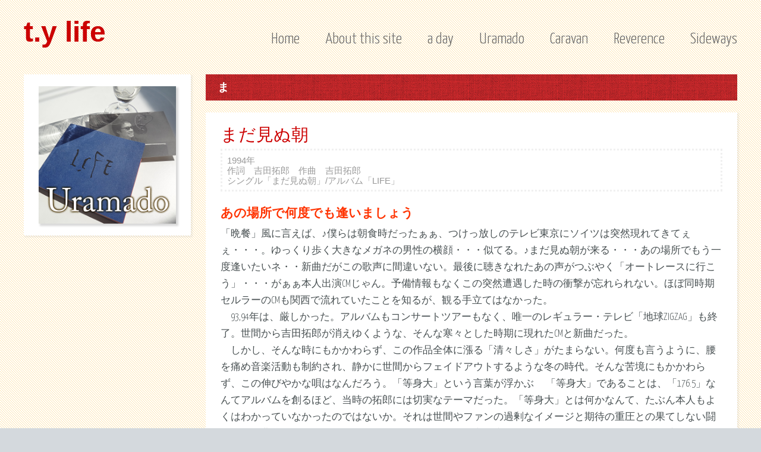

--- FILE ---
content_type: text/html
request_url: http://tylife.jp/uramado/madaminuasa.html
body_size: 7481
content:
<!DOCTYPE HTML>

<html><head>
    <!-- Global site tag (gtag.js) - Google Analytics -->
<script async src="https://www.googletagmanager.com/gtag/js?id=UA-108360955-1"></script>
<script>
  window.dataLayer = window.dataLayer || [];
  function gtag(){dataLayer.push(arguments);}
  gtag('js', new Date());

  gtag('config', 'UA-108360955-1');
</script>
		<title>まだ見ぬ朝/Uramado -t.y life</title>
		<meta http-equiv="content-type" content="text/html; charset=utf-8" />
		<meta name="description" content="ソリストであり、音楽家であり、詩人であり、そして永遠のアイドルである吉田拓郎さんを徹底的に讃える個人的サイトです。" />
		<meta name="keywords" content="吉田拓郎ファンサイト,全曲レヴュー，コンサートレポ" />
       
        <LINK REL="SHORTCUT ICON" HREF="favicon.ico"> 
        
		<script src="js/jquery.min.js"></script>
		<script src="js/skel.min.js"></script>
		<script src="js/skel-layers.min.js"></script>
		<script src="js/init.js"></script>
		<noscript>
			<link rel="stylesheet" href="css/skel.css" />
			<link rel="stylesheet" href="css/style.css" />
			<link rel="stylesheet" href="css/style-desktop.css" />
		</noscript>
		<!--[if lte IE 9]><link rel="stylesheet" href="css/ie9.css" /><![endif]-->
		<!--[if lte IE 8]><script src="js/html5shiv.js"></script><![endif]-->
		     <script src="js/top.js"></script>        
	</head>
	<body class="subpage">

		<!-- Header -->
			<div id="header-wrapper">
				<header id="header" class="container">
					<div class="row">
						<div class="12u">

							<!-- Logo -->
								<h1><a href="/" id="logo">t.y life</a></h1>
							
							<!-- Nav -->
							<nav id="nav">
									<a href="/index.html">Home</a>
                                    					<a href="/about.html">About this site</a>
                                    					<a href="/aday/wwwnikki.cgi?">a day</a>
                                    					<a href="/uramado.html">Uramado</a>
									<a href="/words.html">Caravan</a>
									<a href="/reverence.html">Reverence</a>
									<a href="/sideways.html">Sideways</a>
                                    					<!--a href="/Sent.html">Sent i november</a>
                                    					<a href="/Contact.html">Contact</a-->
							</nav>
</div>
					</div>
				</header>
			</div>

		<!-- Content -->
			<div id="content-wrapper">
				<div id="content">
					<div class="container">
						<div class="row">
							<div class="3u">
								
								<!-- Sidebar -->
									<section>
                                    
                                    <a href="images/pic01.jpg" class="feature-image" target="_new"><img src="images/pic01.jpg" alt="uramado-top" /></a>

									</section>
									

							</div>
							<div class="9u important(collapse)">   <div class="pagetitle">
                                <a href="../uramado.html#ma">ま</a>
                                </div>
                                

<!-- Main Content 原稿ここから -->
<section>
<header>
<h2>まだ見ぬ朝</h2>

<div class="deta_bg">1994年<br>

作詞　吉田拓郎　作曲　吉田拓郎
<br>

シングル「まだ見ぬ朝」/アルバム「LIFE」
</div>
</header>

<h4 class="subtitle">あの場所で何度でも逢いましょう</h4>

<p class="uramado">
 「晩餐」風に言えば、♪僕らは朝食時だったぁぁ、つけっ放しのテレビ東京にソイツは突然現れてきてぇぇ・・・。ゆっくり歩く大きなメガネの男性の横顔・・・似てる。♪まだ見ぬ朝が来る・・・あの場所でもう一度逢いたいネ・・新曲だがこの歌声に間違いない。最後に聴きなれたあの声がつぶやく「オートレースに行こう」・・・がぁぁ本人出演CMじゃん。予備情報もなくこの突然遭遇した時の衝撃が忘れられない。ほぼ同時期セルラーのCMも関西で流れていたことを知るが、観る手立てはなかった。<br> 
　93,94年は、厳しかった。アルバムもコンサートツアーもなく、唯一のレギュラー・テレビ「地球ZIGZAG」も終了。世間から吉田拓郎が消えゆくような、そんな寒々とした時期に現れたCMと新曲だった。<br> 
　しかし、そんな時にもかかわらず、この作品全体に漲る「清々しさ」がたまらない。何度も言うように、腰を痛め音楽活動も制約され、静かに世間からフェイドアウトするような冬の時代。そんな苦境にもかかわらず、この伸びやかな唄はなんだろう。「等身大」という言葉が浮かぶ 
　「等身大」であることは、「176.5」なんてアルバムを創るほど、当時の拓郎には切実なテーマだった。「等身大」とは何かなんて、たぶん本人もよくはわかっていなかったのではないか。それは世間やファンの過剰なイメージと期待の重圧との果てしない闘いという背景があったのだと思う。しかし、この作品は心の底から「等身大」という気がする。余計な力が抜け、派手な飾りも喝采もなく、静かにひたすら新しい朝を待つ一人の男性の歌が胸を打つ。<br> 
　「等身大」が、世間やファンの抱く過剰なイメージからの自由であるとすれば、世間が拓郎を忘れつつあった状況は、世間の重圧が軽くなる分、皮肉にも、本人はとてもラクになったところがあったのでないか。ファンや営業サイドは辛かったけれど。それがこの作品では、はからずも御大が望んでいた「等身大」が実現してしまった、そんなことから降ってきた清々しさのような気もする。<br> 
　デモテープから丁寧に紡がれたシンプルだが清々しい音楽。この手作り感も大きい。後年のアルバム「AGAIN」でのセルフカバーは、凝りに凝っていて音楽的なクオリティは高いのかもしれないが、どうもその等身大の「清々しさ」を感じない。<br> 
<br>
　「あの場所でもう一度逢いたいね　新しい関係で」・・CM的には、オートレース場にかけたのだろうが、この頃、「50歳になったら「つま恋」をやる」というのが、本人の公言する目標だった。つま恋で新しい関係でまた会おうという意味もあったのかもしれない。50歳のつま恋は実現しなかったが、吉田拓郎の50歳の越え方は、もっともっとドラマチックだった。そして、その先に60歳の素晴らしいつま恋があった。<br> 
　作品は、等身大の男が清々しく歩く、あのCM映像ともシンクロする。・・ただ第二弾のCM映像は、御大がバイクの整備工場で技師の説明を受けているもので・・社会科見学かアナタは・・というツマンナイものになってて残念だったが。ともかく作品は、今聴いても清々しい風が心に吹くかのようだ。 

</p>

<p class="hiduke">2015.10/11</p>


</section>

							</div>
						</div>
					</div>
				</div>
			</div>

				<p id="pageTop"><a href="#"><img src="images/to-top.png"></a></p>
		<!-- Footer -->
		<!-- Copyright -->
			<div id="copyright">
			&copy; t.y life All rights reserved.</div>

	</body>
</html>

--- FILE ---
content_type: text/css
request_url: http://tylife.jp/uramado/css/style.css
body_size: 12130
content:
@import url(http://fonts.googleapis.com/css?family=Yanone+Kaffeesatz:400,300,200);



/*********************************************************************************/
/* Global                                                                        */
/*********************************************************************************/

/* Basic */

	body
	{
		background: #D4D9DD url('images/bg02.jpg');
	}
	

	body, input, textarea, select
	{
		color: #474f51;
		font-size: 14pt !important;
		font-family: 'Yanone Kaffeesatz' ;
		line-height: 1.85em;
		font-weight: 300;
	}
	
/*new*/
	#content-wrapper
	{
		font-family:"ヒラギノ角ゴ Pro W3", "Hiragino Kaku Gothic Pro", "メイリオ", Meiryo, Osaka, "ＭＳ Ｐゴシック", "MS PGothic", sans-serif !important;
	}

	
			.wrap {
	overflow: hidden;
}
img {
	max-width:100%; /* 画像の最大幅 */
	width /***/:auto; /* IE8のみ */
	height:auto;
}
	
	section p
	{
		font-family: "ヒラギノ角ゴ Pro W3", "Hiragino Kaku Gothic Pro", "メイリオ", Meiryo, Osaka, "ＭＳ Ｐゴシック", "MS PGothic", sans-serif;
		line-height:1.5em;

	}	

	section p.uramado
	{

		font-family: Meiryo, Osaka,'Yanone Kaffeesatz' ;
		font-size:0.9em;
		line-height:1.7em;


	}
	
	.subtitle
	{
		color: #F30;
		font-size:1.1em;
		font-weight:bold;
		margin: 0px 0 5px 0;
	}
	
	#sakuin{
		color:#FFF !important;
		background-color:#FFF !important;
		background-image:url(images/bg02.jpg) !important;
		background-repeat:repeat-x !important;
		padding:1% !important;
		
	}



	ul, ol, p, dl
	{
		margin: 0 0 2em 0;
	}

	a
	{
		text-decoration: underline;
	}
	
	a:hover
	{
		text-decoration: none;
	}

	section > :last-child, .last-child
	{
		margin-bottom: 0 !important;
	}
	
	.bold{
		font-weight:bold !important;
		
	}
	
		section a
	{
		text-decoration:none !important;
	}	
	
		.deta
		{
			display:block;
			color: #999 !important;
			font-size: 0.8em !important;
			line-height:1.1em;
			width:100%;
			
		}	
	
		.deta_bg
		{
			display:block;
			color: #999 !important;
			font-size: 0.8em !important;
			line-height:1.2em;
			border: #F0F0F0 dotted medium !important;
;
			padding:0.5em;
			width:100%;
			
		}		
	
		.deta_bg02
		{
			display:block;
			color: #999 !important;
			font-size: 1em !important;
			line-height:1.5em;
			border: #F0F0F0 dotted medium !important;
			line-height:2em;
			padding:2em;
			width:100%;
			
		}

		.hiduke
		{
			font-family: Meiryo, Osaka,'Yanone Kaffeesatz' ;
                        text-align:right;
			display:block;
			color: #999 !important;
			font-size: 0.7em !important;
			line-height:1.5em;
			padding:0.5em;
			width:100%;
			
		}

		#content .link-list-song li.teikyoukyoku a
		{

			color:#71A4D9 !important;
			
			font-size:0.9em !important;
			

			
		}	
	
		

/* Multi-use */

	.link-list
	{
	}
		.teikyoukyoku
		{
			
                        font-size:0.9em !important ;
			color: #71A4D9 !important;
			font-family: Meiryo, Osaka,'Yanone Kaffeesatz' ;
			
		}
	
		.link-list li
		{
			padding: 0.2em 0 0.2em 0;
		}
		
		.link-list li:first-child
		{
			padding-top: 0 !important;
			border-top: 0 !important;
		}
		
		.link-list li:last-child
		{
			padding-bottom: 0 !important;
			border-bottom: 0 !important;
		}

		#content .link-list li
		{
			border-bottom: solid 1px #e2e6e8;
			
		}
		
		
		#content .link-list-song li
		{
			border-bottom: solid 1px #e2e6e8;
			padding:0 0 0 0.5em;
			color: #e2e6e8 !important;
			line-height:1.3em;
			

		}		
		
		#content .link-list-song li a
		{
			color:#333 !important;
			
			font-size:0.8em !important;
		}
		
		#content .link-list-song li a:hover
		{
			color:#C00 !important;

		}		
		
		
		#footer .link-list li
		{
			border-top: solid 0.5px #900;
			border-bottom: solid 0.5px #900;
		}

	.quote-list
	{
	}
	
		.quote-list li
		{
			padding: 1em 0 1em 0;
			overflow: hidden;
		}
		
		.quote-list li:first-child
		{
			padding-top: 0 !important;
			border-top: 0 !important;
		}

		.quote-list li:last-child
		{
			padding-bottom: 0 !important;
			border-bottom: 0 !important;
		}

			.quote-list li img
			{
				float: left;
			}

			.quote-list li p
			{
				margin: 0 0 0 90px;
				font-size: 1.2em;
				font-style: italic;
			}
			
			.quote-list li span
			{
				display: block;
				margin-left: 90px;
				font-size: 0.9em;
				font-weight: 400;
			}

		#content .quote-list li
		{
			border-bottom: solid 1px #e2e6e8;
		}

		#footer .quote-list li
		{
			border-top: solid 1px #e0e4e6;
			border-bottom: solid 1px #b5bec3;
		}
	
	.check-list
	{
	}

		.check-list li
		{
			padding: 0.7em 0 0.7em 45px;
			font-size: 1.1em;
			background: url('images/icon-checkmark.png') 0px 1.05em no-repeat;
		}
		
		.check-list li:first-child
		{
			padding-top: 0 !important;
			border-top: 0 !important;
			background-position: 0 0.3em;
		}

		.check-list li:last-child
		{
			padding-bottom: 0 !important;
			border-bottom: 0 !important;
		}

/* 		#content .check-list li
		{
			border-bottom: solid 1px #e2e6e8;
		}

		#footer .check-list li
		{
			border-top: solid 1px #e0e4e6;
			border-bottom: solid 1px #b5bec3;
		}*/
		
	.feature-image
	{
		display: block;
			background: none;
		outline: 0;
		box-shadow: 3px 3px 3px 1px rgba(0,0,0,0.15);
		margin: 0 0 1em 0;
		outline: 0;
	}
	
		.feature-image img
		{
			display: block;
			width: 100%;
		}

	.bordered-feature-image
	{
		display: block;
		background: #fff;
		padding: 10px !important;
		box-shadow: 3px 3px 3px 1px rgba(0,0,0,0.15);
		margin: 0 0 1.5em 0;
		outline: 0;
	}
	
		.bordered-feature-image img 
		{
			display: block;
			width: 100%;
		}
	
	.button-big
	{
		display: inline-block;
		background: #ed391b;
		color: #fff;
		text-decoration: none;
		font-size: 1.75em;
		font-weight: 300;
		padding: 15px 45px 15px 45px;
		outline: 0;
		border-radius: 10px;
		box-shadow: inset 0px 0px 0px 1px rgba(0,0,0,0.75), inset 0px 2px 0px 0px rgba(255,192,192,0.5), inset 0px 0px 0px 2px rgba(255,96,96,0.85), 3px 3px 3px 1px rgba(0,0,0,0.15);
		background-image: -moz-linear-gradient(top, #ed391b, #ce1a00);
		background-image: -webkit-linear-gradient(top, #ed391b, #ce1a00);
		background-image: -webkit-gradient(linear, 0% 0%, 0% 100%, from(#ed391b), to(#ce1a00));
		background-image: -ms-linear-gradient(top, #ed391b, #ce1a00);
		background-image: -o-linear-gradient(top, #ed391b, #ce1a00);
		background-image: linear-gradient(top, #ed391b, #ce1a00);
		text-shadow: -1px -1px 1px rgba(0,0,0,0.5);
	}

	.button-big:hover
	{
		background: #fd492b;
		box-shadow: inset 0px 0px 0px 1px rgba(0,0,0,0.75), inset 0px 2px 0px 0px rgba(255,192,192,0.5), inset 0px 0px 0px 2px rgba(255,96,96,0.85), 3px 3px 3px 1px rgba(0,0,0,0.15);
		background-image: -moz-linear-gradient(top, #fd492b, #de2a10);
		background-image: -webkit-linear-gradient(top, #fd492b, #de2a10);
		background-image: -webkit-gradient(linear, 0% 0%, 0% 100%, from(#fd492b), to(#de2a10));
		background-image: -ms-linear-gradient(top, #fd492b, #de2a10);
		background-image: -o-linear-gradient(top, #fd492b, #de2a10);
		background-image: linear-gradient(top, #fd492b, #de2a10);
	}

	.button-big:active
	{
		background: #ce1a00;
		box-shadow: inset 0px 0px 0px 1px rgba(0,0,0,0.75), inset 0px 2px 0px 0px rgba(255,192,192,0.5), inset 0px 0px 0px 2px rgba(255,96,96,0.85), 3px 3px 3px 1px rgba(0,0,0,0.15);
		background-image: -moz-linear-gradient(top, #ce1a00, #ed391b);
		background-image: -webkit-linear-gradient(top, #ce1a00, #ed391b);
		background-image: -webkit-gradient(linear, 0% 0%, 0% 100%, from(#ce1a00), to(#ed391b));
		background-image: -ms-linear-gradient(top, #ce1a00, #ed391b);
		background-image: -o-linear-gradient(top, #ce1a00, #ed391b);
		background-image: linear-gradient(top, #ce1a00, #ed391b);
	}
	
	.pagetitle	{

		background: #FFF url('images/bg01.jpg');
		padding:5px 0 5px 20px;
		margin-bottom: 20px;
		color:#FFF !important;
		text-decoration:none;		
	}
	.pagetitle a	{
		text-decoration:none;
		color:#FFF !important;
		font-weight:bold;				
	}
	.pagetitle a:hover	{
		color:#CCC;		
	}
	
	
	.wordtitle	{
		display:block;
		background: #FFF url('images/bg01.jpg') !important;
		padding:5px 0px 5px 0px !important;
		margin:0px 0 20px 0px !important;
		color:#FFF !important;
		text-decoration:none;
		width:90px;
		text-align:center;
		font-size:0.9em !important;
	box-shadow: 3px 3px 3px 1px rgba(0,0,0,0.15);		
			
	}	

	blockquote.words	{
	box-shadow: 3px 3px 3px 1px rgba(0,0,0,0.15);
	border: #F0F0F0 solid thin !important;
	background-color: #FEFDD1;
	font-size:1.6em;
	padding:25px;
	}
	
	blockquote.words p	{
		line-height:1.3em!important;
		margin-bottom:0.3em;
		padding-bottom:0px;
	font-family:"ＭＳ Ｐ明朝", "MS PMincho", "ヒラギノ明朝 Pro W3", "Hiragino Mincho Pro", serif !important;
		
	}
	
	.innyou	{
		display:block;
		font-size:0.6em !important;
		color:#ccc;
	}
	
	.kaidai	{
		width:95%;
		border-left: solid thin #ccc;
		margin-left:2%;
		margin-bottom:10px;
		padding:20px 10px 10px 10px;
		font-family:"ヒラギノ角ゴ Pro W3", "Hiragino Kaku Gothic Pro", "メイリオ", Meiryo, Osaka, "ＭＳ Ｐゴシック", "MS PGothic", sans-serif;
		line-height:1.4em;

	}
	.kaidai_tit	{
		display:block;
		background-color:#333;
		padding:5px !important;
		text-align:center;
		margin:0px 0 10px 0px !important;
		color:#FFF !important;
		text-decoration:none;
		width:50px;
		font-size:0.9em !important;		
			
	}
	
	blockquote.side	{
	display:block;
	box-shadow: 3px 3px 3px 1px rgba(0,0,0,0.15);
	border: #F0F0F0 solid thin !important;
	background-color: #fff;
	padding:30px 20px 0px 20px;
	margin-bottom:20px!important;		
	font-family:"ＭＳ Ｐ明朝", "MS PMincho", "ヒラギノ明朝 Pro W3", "Hiragino Mincho Pro", serif!important;
	}
	
	blockquote.side p	{
	font-family:"ＭＳ Ｐ明朝", "MS PMincho", "ヒラギノ明朝 Pro W3", "Hiragino Mincho Pro", serif!important;
	}


	.words p	{
		line-height:1em !important;
		margin:0px!important;
		padding:0px!important;
		font-size:0.8em;

	
	}	
	
	.sideway_tit
		{
			color:#c00 !important;
			font-size:1.5em !important;
			font-weight:bold !important;
			padding:5px 0 5px 0 !important;
			margin:0px 0 20px 0 !important;
			text-shadow: -0.4px -0.4px 0.4px rgba(0,0,0,0.25);
						border-bottom: solid 1px #e2e6e8;
		}	
		
	.innyou02	{
		display:block;
		font-size:1em !important;
		color:#ccc;
		margin:0.5em 0 0 0;
		padding:0;
	}
	
	.sakuin_tit	{
		display:block;
		font-size:0.9em !important;
		margin:0px !important;
		padding:0px;
		color:#c33 !important;

	}
	


	#reve h3 {
		font-size:1em !important;

min-height:1.8em;
height:auto !important;
height:1.8em;

margin-top:20px;
margin-bottom:30px;
		padding-left:5px !important;
		padding-top:0.3em;
		padding-bottom:0.3em;
		
		color:#333;
		background-color: #FFC;
		font-style:italic;
		color: #666;
	display:block;
	box-shadow: 0.5px 0.5px 0.5px 0.5px rgba(0,0,0,0.15);
	border: #F0F0F0 solid thin !important;
	}
	
	#reve h4 {
		font-size:1.3em !important;
		margin-bottom:10px;
		color:#F63;
	}	
	
	
	#reve h5 {
		font-size:1.1em !important;
		margin-bottom:10px;
		margin-left:5px;
		color:#003;
	}
	
	blockquote.side	{

	background-color: #fff;
	
	}	
	
	
	.song_tit {
		display:block;
		font-family:"ＭＳ Ｐ明朝", "MS PMincho", "ヒラギノ明朝 Pro W3", "Hiragino Mincho Pro", serif;
		font-size:1.1em;
		font-weight:bold;
		color: #F30;
		font-style:italic;
		margin:0.5em 0 0.5em 0.1em;
		}		

/*TOPへ戻るボタン*/

    #pageTop {

      position: fixed;
      bottom: 0px;
      right: 20px;
	  float:right;
    }

     

    #pageTop a {
      display: block;
      z-index: 999;
      padding: 8px 0 0 8px;


    }

     

    #pageTop a:hover {
      text-decoration: none;
      opacity: 0.7;
    }





/*===============================================
● PC 画面の横幅が737px以上
===============================================*/
@media screen and (min-width: 737px){
	
.sp-only{
	display:none;

    }
 
}

/*===============================================
● SP 画面の横幅が736pxまで
===============================================*/
@media screen and (max-width:736px){
	
.pc-only{
	display:none;

    }	
	
 
}










--- FILE ---
content_type: text/css
request_url: http://tylife.jp/uramado/css/style-desktop.css
body_size: 5556
content:


/*********************************************************************************/
/* Desktop (>= 480px)                                                            */
/*********************************************************************************/

/* Basic */

	body
	{
		min-width: 1200px;
	}

	section:last-child
	{
		margin-bottom: 0 !important;
	}
	
	
	section a
	{
		text-decoration:none !important;
	}	
	

/* Wrappers */



	.panel
	{
		position: relative;
		background: #fff;
		box-shadow: 0px 1px 0px 0px rgba(0,0,0,0.25);
		width:100%;
	}


	#header-wrapper
	{
		background:  url('images/bg04.png');
		/*background: #3B4346 url('images/bg02.jpg');
		border-bottom: solid 1px #272d30;
		box-shadow: inset 0px -1px 0px 0px #fff;*/
		text-shadow: -0.4px -0.4px 0.4px rgba(0,0,0,0.25);
		background-color:#fff;
		font-weight:bold;
		padding:0 !important;
		margin:0 !important;
	}

	.subpage #header-wrapper
	{
		
	}
	
	#header
	{
		
		/*border-bottom: solid 1px  #51575a;
		width:100%;*/


	}	
	
	
	#features-wrapper
	{
		/*background: url('images/bg03.jpg');
		background: #353D40 url('images/bg03.jpg');
		border-bottom: solid 1px #272e31;
		padding: 45px 0 45px 0;
		text-shadow: -1px -1px 1px rgba(0,0,0,0.75);*/
	}
	
	#content-wrapper
	{
		background: #fff url('images/bg04.png');
		/*border-top: solid 1px #fff;*/
		padding: 25px 0 45px 0;
	}
	
	#footer-wrapper
	{
		background: url('images/bg02.jpg');
		padding: 25px 0 25px 0;
		/*text-shadow: 1px 1px 1px rgba(255,255,255,1);*/
	}

/* Header */

	#header
	{
		min-height: 100px;
		position: relative;
		padding-top:20px;
	}

		#header h1
		{
			position: absolute;
			left: 0em;
			bottom: 25px;
			font-size:48px !important;
			
			
	
		}
	
			#header h1 a			{
			color:#C00 !important;
				text-decoration: none;
				font-family: Verdana, Geneva, sans-serif;
			}

		#header nav
		{
			position: absolute;
			right: 0em;
			bottom: 15px;
			font-weight: 300;

		 
		}
	
			#header nav a
			{
				color: #666;
				text-decoration: none;
				font-size: 1.4em;
				margin-left: 40px;
				outline: 0;
				
			}

			#header nav a:hover
			{
				color: #C00;
			}

/* Banner topイメージ　コピー */
	
	#banner
		{
			border: none;
		
		padding: 0px;
	}

		#banner .bordered-feature-image
		{
			margin-bottom: 0;
		}

		#banner p
		{	
			font-size: 2em;
			font-weight: 200;
			line-height: 1.25em;
			padding-right: 1em;
			margin: 0 0 0 0;
		}

/* Features */

	#features
	{
		color: #fff;
	}
	
		#features h2
		{
			font-size: 1.25em;
			color: #fff;
			margin: 0 0 0.25em 0;
		}

		#features a
		{
			color: #C03;
		}
		
		#features strong
		{
			color: #fff;
		}

/* Content */

	#content
	{
	}
	
		#content section
		{
			background: #fff;
			padding: 20px 25px 20px 25px;
			box-shadow: 2px 2px 2px 1px rgba(128,128,128,0.1);
			margin: 0 0 4% 0;
		}
		
		
		#uramado_contents section		{
			background: #fff;
			padding: 10px 25px 10px 15px !important;
			box-shadow: 2px 2px 2px 1px rgba(128,128,128,0.1);
			margin: 0 0 1% 0;
		}
	
		
		.sakuin
		{
			margin: 0 0 10px 0  !important;
			background:  url('images/bg02.jpg')  !important;
			color:#FFF !important;
			height:15px !important;
		}

		h2.sakuin_h2
		{
			color:#FFF !important;
			font-size:1em !important;
			font-weight:bold !important;
			padding:0px !important;
			margin:0px !important;
			
		}		
		
		#content h2
		{
			font-size: 1.55em;
			color: #C00;
			font-weight:300;
			margin: 0 0 0.25em 0;
		}
		
		#content h3
		{
			color: #333;
			font-size: 0.8em !important;
			line-height:1.1em;
		}
		

	#reve h3 {
		font-size:1em !important;

min-height:1.8em;
height:auto !important;
height:1.8em;

margin-top:20px;
margin-bottom:30px;

		padding-left:5px !important;
		color:#333;
		padding-top:0.5em;
		padding-bottom:0.5em;
		
		background-color: #FFC;
		font-style:italic;
		color: #666;
	display:block;
	box-shadow: 0.5px 0.5px 0.5px 0.5px rgba(0,0,0,0.15);
	border: #F0F0F0 solid thin !important;
	}
	
	
	#reve h4 {
		font-size:1.3em !important;
		margin-bottom:10px;
		color:#F63;
	}	
	
	
	#reve h5 {
		font-size:1.1em !important;
		margin-bottom:10px;
		margin-left:5px;
		color:#003;
		font-weight:bold;
	}	
				
		
		#content a
		{
			color: #ED391B;
		}
		
		#content header
		{
			margin: 0 0 1em 0;
		}

/* Footer */


.center		{
	width:1200px;
	height:40px;
		}

		#link02, #link		{
			clear:both !important;
			height:1.4em !important;
			font-size:0.9em;
			text-align:center !important;	
		}


		#link li
		{
			padding: 0em 1.5em 0em 1.5em !important;
			display:inline-block !important;
			border:none !important;
			color:#FFF;
		}


		#link02 li
		{
			padding: 0em 2em 0em 2em !important;
			display:inline-block !important;
			border:none !important;
			color:#FFF;
		}


	#footer
	{
		color: #000;

		/*text-shadow: 1px 1px 0px rgba(255,255,255,0.5);*/
	}
	
		#footer h2
		{
			font-size: 1.25em;
			color: #fff;
			margin: 0 0 0em 0;
		}
		
		#footer a
		{
			color: #fff;
		}

/* Copyright */

	#copyright
	{

		background: url('images/bg02.jpg');
		/*box-shadow: inset 0px 1px 0px 0px #e0e4e7;*/
		text-align: center;
		padding: 30px 0 15px 0;
		margin:0px;
		color: #fff;
		/*text-shadow: 1px 1px 0px rgba(255,255,255,0.5); */
	}
	
		#copyright a
		{
			color: #8d9ca3;
		}

/*TOPへ戻るボタン*/

    #pageTop {

      position: fixed;
      bottom: 0px;
      right: 20px;
    }

     

    #pageTop a {
      display: block;
      z-index: 999;
      padding: 8px 0 0 8px;


    }

     

    #pageTop a:hover {
      text-decoration: none;
      opacity: 0.7;
    }



--- FILE ---
content_type: application/javascript
request_url: http://tylife.jp/uramado/js/top.js
body_size: 657
content:


    //■page topボタン

    $(function(){
    var topBtn=$('#pageTop');
    topBtn.hide();

     

    //◇ボタンの表示設定
    $(window).scroll(function(){
      if($(this).scrollTop()>80){

        //---- 画面を80pxスクロールしたら、ボタンを表示する
        topBtn.fadeIn();

      }else{

        //---- 画面が80pxより上なら、ボタンを表示しない
        topBtn.fadeOut();

      }
    });

     

    // ◇ボタンをクリックしたら、スクロールして上に戻る
    topBtn.click(function(){
      $('body,html').animate({
      scrollTop: 0},500);
      return false;

    });


    });


--- FILE ---
content_type: application/javascript
request_url: http://tylife.jp/uramado/js/skel-layers.min.js
body_size: 19718
content:
/* skel-layers.js v2.0.2 | (c) n33 | getskel.com | MIT licensed */
(function(e){typeof define=="function"&&define.amd?define(["jquery","skel"],e):e(jQuery,skel)})(function(e,t){var n="config",r="cache",i="setTimeout",s="_skel_layers_translateOrigin",o="_skel_layers_resetForms",u="trigger",f="position",l="_skel_layers_translate",c="visibleWrapper",h="_skel_layers_promote",p="skel-layers-moved",d="_skel_layers_demote",v="$element",m="moveToVisibleWrapper",g="_skel_layers_resume",y="moveToHiddenWrapper",b="exclusiveLayer",w="exclusive",E="_skel_layers_cssNumericValue",S="center",x="css",T="right",N="bottom",C="prototype",k="skel-layers-css-values",L="width",A="_skel_layers_init",O="_skel_layers_suspend",M="left",_="_skel_layers_doTranslate",D="overflow-x",P="layers",H="wrapper",B="speed",j="skel-layers-layer-z-index",F="showstart",I="hidestart",q="transform",R="iterate",U="children",z="_height",W="transition",X="skel-layers-css",V=null,$="hiddenWrapper",J="scrollTop",K="parent",Q="length",G=".skel-layers-fixed:not(.skel-layers-moved)",Y=!1,Z="hideend",et="showend",tt="height",nt="auto",rt="deviceType",it="resetForms",st="unlockView",ot="top",ut="touchstart.lock click.lock scroll.lock",at="skel-layers-handled",ft="recalcW",lt="element",ct="hidden",ht="_width",pt=!0,dt='<div id="skel-layers-placeholder-',vt="data",mt="_skel_layers_uncss",gt="_skel_layers_fadeOut",yt="_skel_layers_recss",bt="-webkit-",wt="_skel_layers_fadeIn",Et="100%",St="blur",xt="padding-bottom",Tt="skel-layers-exclusiveVisible",Nt="originalEvent",Ct="easing",kt="lockView",Lt="useActive",At="animation",Ot="isInitialized",Mt="-webkit-tap-highlight-color",_t="skel-layers-layer-position",Dt="z-index",Pt="skel-layers-layer-index",Ht="animations",Bt="animate",jt="#skel-layers-placeholder-",Ft="skel_layers_hiddenWrapper",It="_skel_layers_initializeCell",qt="append",Rt="resize.lock scroll.lock",Ut="find",zt="registerLocation",Wt="hasClass",Xt="undefined",Vt="orientationchange.lock",$t="positions",Jt="breakpoints",Kt="stopPropagation",Qt="touchPosX",Gt="touchPosY",Yt="hide",Zt="-moz-",en="_skel_layers_expandCell",tn="preventDefault",nn="canUseProperty",rn="_skel_layers_hasParent",sn="backface-visibility",on="attr",un="events",an="window",fn="-webkit-transition",ln="addClass",cn="recalcH",hn="visible",pn="-ms-",dn="absolute",vn="none",mn="-moz-transition",gn="_skel_layers_xcss",yn="-o-",bn="-ms-transition",wn="opacity",En="removeClass",Sn="rgba(0,0,0,0)",xn="show",Tn="-o-transition",Nn="cell-size",Cn="ios",kn="object",Ln="states",An="getArray",On="appendTo",Mn="s ",_n="perspective",Dn="x",Pn="mode",Hn="fixed",Bn="overflow-y",jn="px",Fn="-",In="touches",qn="isVisible",Rn="*",Un="side",zn="opacity ",Wn="relative",Xn="body",Vn="htmlbody",$n="#",Jn="html";t.registerPlugin(P,function(e){function lr(e,t,r){var i,s,o=this;this.id=e,this.index=r,this[un]={},this[n]={breakpoints:V,states:V,position:V,side:V,animation:vn,orientation:vn,width:nt,height:nt,maxWidth:Et,maxHeight:Et,zIndex:this.index,html:"",hidden:Y,exclusive:V,resetScroll:pt,resetForms:pt,swipeToHide:pt,clickToHide:Y},fr._.extend(this[n],t),this[n][w]===V&&(this[n][w]=this[n][ct]),this[lt]=fr._.newDiv(this[n][Jn]),this[lt].id=e,this[lt]._layer=this,this[v]=V,this[Qt]=V,this[Gt]=V,this[hn]=Y,s=fr._.newElement(this.id,this[lt],Ft,1),s.onAttach=function(){var e=this[kn]._layer;e[Ot]()||e.init(),e.resume()},s.onDetach=function(){var e=this[kn]._layer;e.suspend()},o[n][Ln]&&o[n][Ln]!=fr._.sd?(fr._.cacheElement(s),i=fr._[An](o[n][Ln]),fr._[R](i,function(e){fr._.addCachedElementToState(i[e],s)})):o[n][Jt]?(fr._.cacheElement(s),i=fr._[An](o[n][Jt]),fr._[R](i,function(e){fr._.addCachedElementToBreakpoint(i[e],s)})):fr._.attachElement(s)}var fr;return typeof e==Xt?Y:(e.fn[d]=function(){var t,n;if(this[Q]>1){for(t=0;t<this[Q];t++)e(this[t])[d]();return e(this)}return n=e(this),n[x](Dt,n[vt](j))[vt](j,""),n},e.fn[en]=function(){var t=e(this),n=t[K](),r=12;n[U]().each(function(){var t=e(this),n=t[on]("class");n&&n.match(/(\s+|^)([0-9]+)u(\s+|$)/)&&(r-=parseInt(RegExp.$2))}),r>0&&(t[It](),t[x](L,(t[vt](Nn)+r)/12*100+"%"))},e.fn[rn]=function(){return e(this).parents()[Q]>0},e.fn[It]=function(){var t=e(this);t[on]("class").match(/(\s+|^)([0-9]+)u(\s+|$)/)&&t[vt](Nn,parseInt(RegExp.$2))},e.fn[h]=function(t){var r,i,s;if(this[Q]>1){for(r=0;r<this[Q];r++)e(this[r])[h](t);return e(this)}return i=e(this),isNaN(s=parseInt(i[vt](Pt)))&&(s=0),i[vt](j,i[x](Dt))[x](Dt,fr[n].baseZIndex+s+(t?t:1)),i},e.fn[o]=function(){var t=e(this);return e(this)[Ut]("form").each(function(){this.reset()}),t},e.fn[gn]=function(t,n){return e(this)[x](t,n)[x](Zt+t,Zt+n)[x](bt+t,bt+n)[x](yn+t,yn+n)[x](pn+t,pn+n)},e.fn._skel_layers_xcssProperty=function(t,n){return e(this)[x](t,n)[x](Zt+t,n)[x](bt+t,n)[x](yn+t,n)[x](pn+t,n)},e.fn._skel_layers_xcssValue=function(t,n){return e(this)[x](t,n)[x](t,Zt+n)[x](t,bt+n)[x](t,yn+n)[x](t,pn+n)},e.fn[mt]=function(){var n=e(this),r=n[vt](X),i={};if(!r||n[vt](k))return n;t[R](r,function(e){var t=n[x](r[e]);t&&(i[r[e]]=t,n[x](r[e],""))}),n[vt](k,i)},e.fn[yt]=function(){var n=e(this),r=n[vt](k);if(!r)return n;t[R](r,function(e){n[x](e,r[e])}),n.removeData(k)},lr[C][Ht]={none:{show:function(e){var t=e[n],r=e[v];r[J](0)[h](t.zIndex)[xn](),t[it]&&r[o](),t[w]&&fr[kt](Dn),e[m](),e[u](F),e[u](et)},hide:function(e){var t=e[n],r=e[v];r[Ut](Rn)[u](St,[pt]),t[w]&&fr[st](Dn),e[y](),r[d]()[Yt](),e[u](I),e[u](Z)}},fade:{show:function(e){var t=e[n],r=e[v];r[J](0)[h](t.zIndex)[x](wn,0)[xn](),t[it]&&r[o](),t[w]&&fr[kt](Dn),e[m](),e[u](F),window[i](function(){r[wt](function(){e[u](et)})},50)},hide:function(e){var t=e[n],r=e[v];r[Ut](Rn)[u](St,[pt]),e[u](I),r[gt](function(){t[w]&&fr[st](Dn),e[y](),r[d]()[Yt](),e[u](Z)})}},overlayX:{show:function(e){var t=e[n],r=e[v];r[J](0)[h](t.zIndex)[x](t[Un],Fn+fr[ft](t[ht])+jn)[xn](),t[it]&&r[o](),t[w]&&fr[kt](Dn),e[m](),e[u](F),window[i](function(){r[l]((t[Un]==T?Fn:"")+fr[ft](t[ht]),0),window[i](function(){e[u](et)},fr[n][B])},50)},hide:function(e){var t=e[n],r=e[v];r[Ut](Rn)[u](St,[pt]),e[u](I),r[s](),window[i](function(){t[w]&&fr[st](Dn),e[y](),r[d]()[Yt](),e[u](Z)},fr[n][B]+50)}},overlayY:{show:function(e){var t=e[n],r=e[v];r[J](0)[h](t.zIndex)[x](t[Un],Fn+fr[ft](t[z])+jn)[xn](),t[it]&&r[o](),t[w]&&fr[kt]("y"),e[m](),e[u](F),window[i](function(){r[l](0,(t[Un]==N?Fn:"")+fr[ft](t[z])),window[i](function(){e[u](et)},fr[n][B])},50)},hide:function(e){var t=e[n],r=e[v];r[Ut](Rn)[u](St,[pt]),e[u](I),r[s](),window[i](function(){t[w]&&fr[st]("y"),e[y](),r[d]()[Yt](),e[u](Z)},fr[n][B]+50)}},pushX:{show:function(e){var t=e[n],s=e[v],a=fr[r][H].add(fr[r][c][U]());s[J](0)[x](t[Un],Fn+fr[ft](t[ht])+jn)[xn](),t[it]&&s[o](),a[h](),t[w]&&fr[kt](Dn),e[m](),e[u](F),window[i](function(){s.add(a)[l]((t[Un]==T?Fn:"")+fr[ft](t[ht]),0),window[i](function(){e[u](et)},fr[n][B])},50)},hide:function(e){var t=e[n],o=e[v],a=fr[r][H].add(fr[r][c][U]());o[Ut](Rn)[u](St,[pt]),e[u](I),o.add(a)[s](),window[i](function(){t[w]&&fr[st](Dn),o[Yt](),e[y](),a[d](),e[u](Z)},fr[n][B]+50)}},pushY:{show:function(e){var t=e[n],s=e[v],a=fr[r][H].add(fr[r][c][U]());s[J](0)[x](t[Un],Fn+fr[cn](t[z])+jn)[xn](),t[it]&&s[o](),t[w]&&fr[kt]("y"),e[m](),e[u](F),window[i](function(){s.add(a)[l](0,(t[Un]==N?Fn:"")+fr[cn](t[z])),window[i](function(){e[u](et)},fr[n][B])},50)},hide:function(e){var t=e[n],o=e[v],a=fr[r][H].add(fr[r][c][U]());o[Ut](Rn)[u](St,[pt]),e[u](I),o.add(a)[s](),window[i](function(){t[w]&&fr[st]("y"),o[Yt](),e[y](),e[u](Z)},fr[n][B]+50)}},revealX:{show:function(e){var t=e[n],s=e[v],a=fr[r][H].add(fr[r][c][U]());s[J](0)[xn](),t[it]&&s[o](),a[h](),t[w]&&fr[kt](Dn),e[m](),e[u](F),window[i](function(){a[l]((t[Un]==T?Fn:"")+fr[ft](t[ht]),0),window[i](function(){e[u](et)},fr[n][B])},50)},hide:function(e){var t=e[n],o=e[v],a=fr[r][H].add(fr[r][c][U]());o[Ut](Rn)[u](St,[pt]),e[u](I),a[s](),window[i](function(){t[w]&&fr[st](Dn),o[Yt](),a[d](),e[y](),e[u](Z)},fr[n][B]+50)}}},lr[C][$t]={"top-left":{v:ot,h:M,side:M},"top-right":{v:ot,h:T,side:T},top:{v:ot,h:S,side:ot},"top-center":{v:ot,h:S,side:ot},"bottom-left":{v:N,h:M,side:M},"bottom-right":{v:N,h:T,side:T},bottom:{v:N,h:S,side:N},"bottom-center":{v:N,h:S,side:N},left:{v:S,h:M,side:M},"center-left":{v:S,h:M,side:M},right:{v:S,h:T,side:T},"center-right":{v:S,h:T,side:T},center:{v:S,h:S,side:Y},"center-center":{v:S,h:S,side:Y}},lr[C].on=function(e,t){this[un][e]||(this[un][e]=[]),this[un][e].push(t)},lr[C][u]=function(e){var t;if(!this[un][e]||this[un][e][Q]==0)return;t=this,fr._[R](this[un][e],function(n){t[un][e][n]()})},lr[C][xn]=function(){var e,t,s,o,a;if(this[hn]){fr[r][c][qt](this[lt]);return}e=this,t=this[n],s=fr._[Lt](t[At]),o=this[v],o[x]("max-width","")[x]("max-height","")[x](L,"")[x](tt,""),t[ht]=fr._[Lt](t[L]),t[z]=fr._[Lt](t[tt]),t[ht]==nt&&(t[ht]=o.outerWidth()+1),t[z]==nt&&(t[z]=o.outerHeight()+1);if(t.maxWidth!=Et||t[L]==nt)t[ht]=fr[ft](t[ht]),t._maxWidth=fr[ft](fr._[Lt](t.maxWidth)),t[ht]=Math.min(t[ht],t._maxWidth);if(t.maxHeight!=Et||t[tt]==nt)t[z]=fr[cn](t[z]),t._maxHeight=fr[cn](fr._[Lt](t.maxHeight)),t[z]=Math.min(t[z],t._maxHeight);o[x](L,t[ht])[x](tt,t[z]),fr._.vars[rt]==Cn&&(t[z]==Et&&!t[ct]&&o[x](tt,"-webkit-calc("+t[z]+" + 70px)"),o.on(St,"input,select,textarea",function(t,n){if(n)return;window[i](function(){fr[r][$][qt](e[lt]),window[i](function(){fr[r][c][qt](e[lt])},500)},500)})),a=this[$t][t[f]],o[ln]("skel-layer-"+t[f])[vt](_t,t[f]);switch(a.v){case ot:o[x](ot,0);break;case N:o[x](N,0);break;case S:o[x](ot,"50%")[x]("margin-top",Fn+fr.getHalf(t[z]))}switch(a.h){case M:o[x](M,0);break;case T:o[x](T,0);break;case S:o[x](M,"50%")[x]("margin-left",Fn+fr.getHalf(t[ht]))}this[Ht][s][xn](this),t[w]&&(fr[r][Xn][ln](Tt),fr[r][b]=this),this[hn]=pt,this[u](xn)},lr[C][Yt]=function(){var e,t;if(!this[hn]){fr[r][$][qt](this[lt]);return}e=this[n],t=fr._[Lt](e[At]),t in this[Ht]||(t=vn),this[Ht][t][Yt](this),e[w]&&fr[r][b]===this&&(fr[r][Xn][En](Tt),fr[r][b]=V),this[u](Yt),this[hn]=Y},lr[C].init=function(){var t=this[n],r=e(this[lt]),s=this;r[A](),r[Ut](Rn).each(function(){fr.parseInit(e(this))}),r[ln]("skel-layer")[vt](Pt,this.index)[x](Dt,fr[n].baseZIndex)[x](f,Hn)[x]("-ms-overflow-style","-ms-autohiding-scrollbar")[x]("-webkit-overflow-scrolling","touch")[Yt]();switch(t.orientation){case"vertical":r[x](Bn,nt)[x](D,ct);break;case"horizontal":r[x](D,nt)[x](Bn,ct);break;case vn:default:}if(!t[f]||!(t[f]in this[$t]))t[f]="top-left";t[Un]||(t[Un]=this[$t][t[f]][Un]);if(!t[At]||typeof t[At]!==kn&&!(t[At]in this[Ht]))t[At]=vn;t.clickToHide&&r[Ut]("a")[x](Mt,Sn).on("click.skel-layers",function(t){var r,o,u=e(this);if(u[Wt]("skel-layers-ignore"))return;t[tn](),t[Kt](),s[Yt]();if(u[Wt]("skel-layers-ignoreHref"))return;r=u[on]("href"),o=u[on]("target"),typeof r!==Xt&&r!=""&&window[i](function(){o=="_blank"&&fr._.vars[rt]!="wp"?window.open(r):window.location.href=r},fr[n][B]+10)}),r.on("touchstart",function(e){s[Qt]=e[Nt][In][0].pageX,s[Gt]=e[Nt][In][0].pageY}).on("touchmove",function(e){var n,i,o,u,a,f,l;if(s[Qt]===V||s[Gt]===V)return;n=s[Qt]-e[Nt][In][0].pageX,i=s[Gt]-e[Nt][In][0].pageY,o=r.outerHeight(),u=r.get(0).scrollHeight-r[J]();if(t[ct]&&t.swipeToHide){a=Y,f=20,l=50;switch(t[Un]){case M:a=i<f&&i>-1*f&&n>l;break;case T:a=i<f&&i>-1*f&&n<-1*l;break;case ot:a=n<f&&n>-1*f&&i>l;break;case N:a=n<f&&n>-1*f&&i<-1*l}if(a)return s[Qt]=V,s[Gt]=V,s[Yt](),Y}if(r[J]()==0&&i<0||u>o-2&&u<o+2&&i>0)return Y}),this[v]=r},lr[C][Ot]=function(){return this[v]!==V},lr[C][qn]=function(){return this[v].is(":visible")},lr[C][m]=function(){fr[r][c][qt](this[v])},lr[C][y]=function(){if(!this[v][rn]())return;fr[r][$][qt](this[v])},lr[C].resume=function(t){if(!this[Ot]())return;this[v][Ut](Rn).each(function(){fr.parseResume(e(this))}),this[n][ct]||this[xn](t)},lr[C].suspend=function(){if(!this[Ot]())return;this[v][s](),this[v][Ut](Rn).each(function(){fr.parseSuspend(e(this))}),this[hn]&&this[Yt]()},fr={cache:{visibleWrapper:V,body:V,exclusiveLayer:V,document:V,html:V,htmlbody:V,hiddenWrapper:V,layers:{},parent:V,window:V,wrapper:V},config:{baseZIndex:1e4,layers:{},mode:f,speed:500,easing:"ease",wrap:pt},layerIndex:1,create:function(t,i,s){var o,u;if(t in fr[r][P])return;if(f in i){if(!i[Jn]&&(o=e($n+t))[Q]==0)return;return fr[n].wrap||(fr[n].wrap=pt,fr.initWrappers()),u=new lr(t,i,fr.layerIndex++),fr[r][P][t]=u,o&&(o[U]()[On](u[lt]),o.remove()),s||fr._.updateState(),u}return},destroy:function(i){if(i in fr[r][P]){var s=fr[r][P][i];return s.suspend(),s[n][Ln]&&s[n][Ln]!=fr._.sd&&(a=fr._[An](s[n][Ln]),fr._[R](a,function(e){fr._.removeCachedElementFromState(a[e],i)})),s[n][Jt]&&(a=fr._[An](s[n][Jt]),fr._[R](a,function(e){fr._.removeCachedElementFromBreakpoint(a[e],i)})),e(s[lt]).remove(),delete fr[r][P][i],t.uncacheElement(i),pt}return},get:function(e){if(e in fr[r][P])return fr[r][P][e];return},hide:function(e){fr[r][P][e][Yt]()},show:function(e){fr[r][P][e][xn]()},toggle:function(e){var t=fr[r][P][e];t[qn]()?t[Yt]():t[xn]()},getBaseFontSize:function(){return fr._.vars.IEVersion<9?16.5:parseFloat(getComputedStyle(fr[r][Xn].get(0)).fontSize)},getHalf:function(e){var t=parseInt(e);return typeof e=="string"&&e.charAt(e[Q]-1)=="%"?Math.floor(t/2)+"%":Math.floor(t/2)+jn},lockView:function(e){e==Dn&&fr[r][Vn][x](D,ct),fr[n][Pn]!=q&&t.vars[rt]==Cn&&fr[r][K][x](tt,fr[r].document[tt]()),fr[r][H].on(ut,function(e){e[tn](),e[Kt](),fr[r][b]&&fr[r][b][Yt]()}),fr[r][an].on(Vt,function(e){fr[r][b]&&fr[r][b][Yt]()}),fr._.vars.isMobile||window[i](function(){fr[r][an].on(Rt,function(e){fr[r][b]&&fr[r][b][Yt]()})},fr[n][B]+50)},parseInit:function(t){var n,s,o=t.get(0),u=t[on]("data-action"),a=t[on]("data-args"),f,l;u&&a&&(a=a.split(","));switch(u){case"toggleLayer":case"layerToggle":t[x](Mt,Sn)[x]("cursor","pointer").on("touchend click",function(t){var n=e(this);t[tn](),t[Kt]();if(n[vt](at)===pt)return;n[vt](at,pt),window[i](function(){n.removeData(at)},500);if(fr[r][b])return fr[r][b][Yt](),Y;var s=fr[r][P][a[0]];s[qn]()?s[Yt]():s[xn]()});break;case"navList":f=e($n+a[0]),n=f[Ut]("a"),s=[],n.each(function(){var t=e(this),n,r;n=Math.max(0,t.parents("li")[Q]-1),r=t[on]("href"),s.push('<a class="link depth-'+n+'"'+(typeof r!==Xt&&r!=""?' href="'+r+'"':"")+'><span class="indent-'+n+'"></span>'+t.text()+"</a>")}),s[Q]>0&&t[Jn]("<nav>"+s.join("")+"</nav>");break;case"copyText":f=e($n+a[0]),t[Jn](f.text());break;case"copyHTML":f=e($n+a[0]),t[Jn](f[Jn]());break;case"moveElementContents":f=e($n+a[0]),o[g]=function(){f[U]().each(function(){var n=e(this);if(n[Wt](p))return;t[qt](n),n[ln](p),n[mt]()})},o[O]=function(){t[U]().each(function(){var t=e(this);if(!t[Wt](p))return;f[qt](t),t[En](p),fr.refresh(t),t[yt]()})},o[g]();break;case"moveElement":f=e($n+a[0]),o[g]=function(){if(f[Wt](p))return;e(dt+f[on]("id")+'" />').insertBefore(f),t[qt](f),f[ln](p),f[mt]()},o[O]=function(){if(!f[Wt](p))return;e(jt+f[on]("id")).replaceWith(f),f[En](p),fr.refresh(f),f[yt]()},o[g]();break;case"moveCell":f=e($n+a[0]),l=e($n+a[1]),o[g]=function(){e(dt+f[on]("id")+'" />').insertBefore(f),t[qt](f),f[x](L,nt),l&&l[en]()},o[O]=function(){e(jt+f[on]("id")).replaceWith(f),f[x](L,""),l&&l[x](L,"")},o[g]();break;default:}},parseResume:function(e){var t=e.get(0);t[g]&&t[g]()},parseSuspend:function(e){var t=e.get(0);t[O]&&t[O]()},recalc:function(e,t){var n=fr._.parseMeasurement(e),r;switch(n[1]){case"%":r=Math.floor(t*(n[0]/100));break;case"em":r=fr.getBaseFontSize()*n[0];break;default:case jn:r=n[0]}return r},recalcH:function(t){return fr.recalc(t,e(window)[tt]())},recalcW:function(t){return fr.recalc(t,e(window)[L]())},refresh:function(t){var n;t?n=t.filter(G):n=e(G),n[A](pt)[On](fr[r][c])},unlockView:function(e){e==Dn&&fr[r][Vn][x](D,""),fr[n][Pn]!=q&&t.vars[rt]==Cn&&fr[r][K][x](tt,""),fr[r][H].off(ut),fr[r][an].off(Vt),fr._.vars.isMobile||fr[r][an].off(Rt)},init:function(){n in fr[n]&&(fr._.extend(fr[n],fr[n][n]),delete fr[n][n]),fr._[R](fr[n],function(e){fr[n][e]&&typeof fr[n][e]==kn&&f in fr[n][e]&&(fr[n][P][e]=fr[n][e],delete fr[n][e])}),typeof fr[n][Pn]=="function"&&(fr[n][Pn]=fr[n][Pn]()),fr[n][Pn]==q&&(!fr._[nn](q)||!fr._[nn](W))&&(fr[n][Pn]=f),fr[n][Pn]==f&&!fr._[nn](W)&&(fr[n][Pn]=Bt),fr._.vars[rt]=="wp"&&(fr[n][Pn]=Bt),fr[r][an]=e(window),e(function(){fr.initAnimation(),fr.initObjects(),fr[n].wrap&&fr.initWrappers(),fr.initLayers(),fr.initIncludes(),fr._.updateState()})},initIncludes:function(){e(".skel-layers-include").each(function(){fr.parseInit(e(this))})},initLayers:function(){fr._[R](fr[n][P],function(e){fr.create(e,fr[n][P][e],pt)})},initObjects:function(){fr[r].document=e(document),fr[r][Jn]=e(Jn),fr[r][Xn]=e(Xn),fr[r][Vn]=e("html,body")},initAnimation:function(){fr[n][Pn]==Bt?(e.fn[wt]=function(t){e(this).fadeTo(fr[n][B],1,t)},e.fn[gt]=function(t){e(this).fadeTo(fr[n][B],0,t)}):(e.fn[wt]=function(t){e(this)[x](wn,1),t&&window[i](t,fr[n][B]+50)},e.fn[gt]=function(t){e(this)[x](wn,0),t&&window[i](t,fr[n][B]+50)});if(fr[n][Pn]==q)e.fn[s]=function(){return e(this)[l](0,0)},e.fn[l]=function(t,n){return e(this)[x](q,"translate("+t+"px, "+n+"px)")},e.fn[A]=function(){return e(this)[x](sn,ct)[x](_n,"500")[gn](W,"transform "+fr[n][B]/1e3+Mn+fr[n][Ct]+","+zn+fr[n][B]/1e3+Mn+fr[n][Ct])[vt](X,[sn,_n,mn,fn,Tn,bn,W])};else{var o=[];fr[n][Pn]==Bt?(fr[r][an].resize(function(){if(fr[n][B]!=0){var e=fr[n][B];fr[n][B]=0,window[i](function(){fr[n][B]=e,o=[]},0)}}),fr[n][Ct].substr(0,4)=="ease"?(fr[n][Ct]="swing",fr[n][B]=fr[n][B]*.65):fr[n][Ct]="linear",e.fn[_]=function(t,r){e(this)[Bt](t,fr[n][B],fr[n][Ct],r)},e.fn[A]=function(t){return e(this)[x](f,t?Hn:dn)[vt](X,[f])}):(fr[r][an].resize(function(){window[i](function(){o=[]},0)}),e.fn[_]=function(t,r){var s=e(this);fr._[R](t,function(e){s[x](e,t[e])}),window[i](r,fr[n][B])},e.fn[A]=function(t){return e(this)[x](W,"top "+fr[n][B]/1e3+Mn+fr[n][Ct]+","+"right "+fr[n][B]/1e3+Mn+fr[n][Ct]+","+"bottom "+fr[n][B]/1e3+Mn+fr[n][Ct]+","+"left "+fr[n][B]/1e3+Mn+fr[n][Ct]+","+zn+fr[n][B]/1e3+Mn+fr[n][Ct])[x](f,t?Hn:dn)[vt](X,[mn,fn,Tn,bn,W,f])}),e[E]=function(e){return e&&e.slice(-1)=="%"?e:parseInt(e)},e.fn[s]=function(){for(var t=0;t<this[Q];t++){var n=this[t],i=e(n);o[n.id]&&i[_](o[n.id],function(){fr._[R](o[n.id],function(e){i[x](e,o[n.id][e])}),fr[r][K][x](D,""),fr[r][H][x](L,nt)[x](xt,0)})}return e(this)},e.fn[l]=function(n,i){var s,u,l,c;n=parseInt(n),i=parseInt(i),n!=0?((t.vars[rt]==Cn?fr[r][K]:fr[r][Xn])[x](D,ct),fr[r][H][x](L,fr[r][an][L]())):l=function(){(t.vars[rt]==Cn?fr[r][K]:fr[r][Xn])[x](D,""),fr[r][H][x](L,nt)},i<0?fr[r][H][x](xt,Math.abs(i)):c=function(){fr[r][H][x](xt,0)};for(s=0;s<this[Q];s++){var h=this[s],p=e(h),d;if(!o[h.id])if(d=lr[C][$t][p[vt](_t)]){o[h.id]={};switch(d.v){case S:case ot:o[h.id][ot]=e[E](h.style[ot]);break;case N:o[h.id][N]=e[E](h.style[N])}switch(d.h){case S:case M:o[h.id][M]=e[E](h.style[M]);break;case T:o[h.id][T]=e[E](h.style[T])}}else d=p[f](),o[h.id]={top:d[ot],left:d[M]};a={},fr._[R](o[h.id],function(e){var t;switch(e){case ot:t=fr[cn](o[h.id][e])+i;break;case N:t=fr[cn](o[h.id][e])-i;break;case M:t=fr[ft](o[h.id][e])+n;break;case T:t=fr[ft](o[h.id][e])-n}a[e]=t}),p[_](a,function(){l&&l(),c&&c()})}return e(this)}}},initWrappers:function(){fr[n][Pn]!=q?(fr[r][Xn].wrapInner('<div id="skel-layers-parent" />'),fr[r][K]=e("#skel-layers-parent"),fr[r][K][x](f,dn)[x](M,0)[x](ot,0)[x]("min-height",Et)[x](L,Et)):fr[r][K]=fr[r][Xn],fr[r][K].wrapInner('<div id="skel-layers-wrapper" />'),fr[r][H]=e("#skel-layers-wrapper"),fr[r][H][x](f,Wn)[x](M,0)[x](T,0)[x](ot,0)[A](),fr[r][$]=e('<div id="skel-layers-hiddenWrapper" />')[On](fr[r][K]),fr[r][$][x](tt,Et),fr[r][c]=e('<div id="skel-layers-visibleWrapper" />')[On](fr[r][K]),fr[r][c][x](f,Wn),fr._[zt](Ft,fr[r][$][0]),fr._[zt]("skel_layers_visibleWrapper",fr[r][c][0]),fr._[zt]("skel_layers_wrapper",fr[r][H][0]),e("[autofocus]").focus(),fr.refresh()}},fr)}(jQuery))});